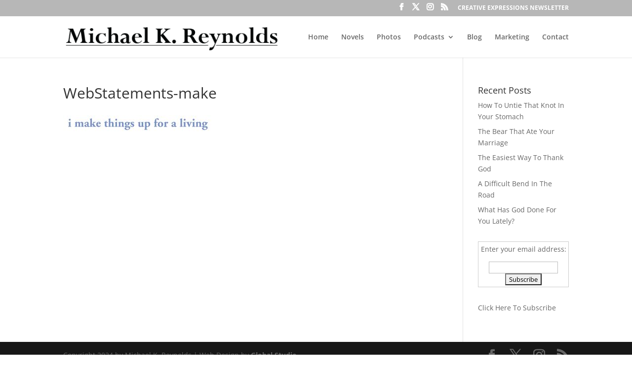

--- FILE ---
content_type: text/javascript; charset=utf-8
request_url: https://api.getdrip.com/client/track?url=https%3A%2F%2Fmichaelkreynolds.com%2Fhome%2Fwebstatements-make-3%2F&visitor_uuid=692fbbcf510a46c7818877569596344e&_action=Visited%20a%20page&source=drip&drip_account_id=7164243&callback=Drip_824782904
body_size: -170
content:
Drip_824782904({ success: true, visitor_uuid: "692fbbcf510a46c7818877569596344e", anonymous: true });

--- FILE ---
content_type: text/javascript; charset=utf-8
request_url: https://api.getdrip.com/client/events/visit?drip_account_id=7164243&referrer=&url=https%3A%2F%2Fmichaelkreynolds.com%2Fhome%2Fwebstatements-make-3%2F&domain=michaelkreynolds.com&time_zone=UTC&enable_third_party_cookies=f&callback=Drip_659901876
body_size: -185
content:
Drip_659901876({ success: true, visitor_uuid: "692fbbcf510a46c7818877569596344e" });

--- FILE ---
content_type: application/javascript
request_url: https://tag.getdrip.com/7164243.js
body_size: 1025
content:
/* b524bef983280deca3c2e1e449c26acced69f12d / 2024-01-31 05:13:58 +0000 */

if (window._dcfg && window._dcfg.account_uid) {
  console.error(`Double Drip script detected. Account '7164243' is overwriting account '${window._dcfg.account_uid}'.`);
}

var _dcq = _dcq || [];
var _dcs = _dcs || {};
_dcs.account = '7164243';
window._dcfg = {"account_id":85909,"account_uid":7164243,"success":true,"env":"production","url":"michaelkreynolds.com","domain":"michaelkreynolds.com","enable_third_party_cookies":false,"eu_consent_check_timezone":false,"pond_id":"drip-production","campaigns":[],"forms":[{"account_id":85909,"blacklisted_urls":"","button_text":"Sign Up","description":"Are you a creative person? So am I.\u003cbr /\u003e\n\u003cbr /\u003e\nHave you ever wondered how to harness your creative spirit in order to build a better life for yourself and those around you?\u003cbr /\u003e\n\u003cbr /\u003e\nThen sign up for my Creative Expressions newsletter where together we\u0026#39;ll explore how our castles in the sand can make a difference in the world.\u003cbr /\u003e\n\u003cbr /\u003e\nIf you\u0026#39;d like to receive these notes of encouragement and inspiration, then simply fill out the short form and you\u0026#39;ll get these delivered direct to you.\u003cbr /\u003e\n\u003cbr /\u003e\nI\u0026#39;m grateful for your interest and look forward to our journey together.","headline":"Creative Expressions","hide_on_mobile":false,"id":155172,"is_blacklist_enabled":false,"is_whitelist_enabled":false,"is_widget_enabled":true,"public_id":609582525,"teaser":null,"submit_text":"Submitting...","whitelisted_urls":"","blacklist":[],"whitelist":[]}],"goals":[],"url_triggers":[],"product_triggers":[{"trigger_type":"viewed_product"}],"enable_session_tracking":false};

  (function() {
    var dc = document.createElement('script');
    dc.type = 'text/javascript'; dc.async = true;
    dc.src = 'https://d14jnfavjicsbe.cloudfront.net/client.js';
    var s = document.getElementsByTagName('script')[0];
    s.parentNode.insertBefore(dc, s);
  })();

  (function () {
    var sleeknoteScriptTag = document.createElement("script");
    sleeknoteScriptTag.type = "text/javascript";
    sleeknoteScriptTag.charset = "utf-8";
    sleeknoteScriptTag.src = ("//sleeknotecustomerscripts.sleeknote.com/98853.js");
    var s = document.getElementsByTagName('script')[0];
    s.parentNode.insertBefore(sleeknoteScriptTag, s);
  })();
